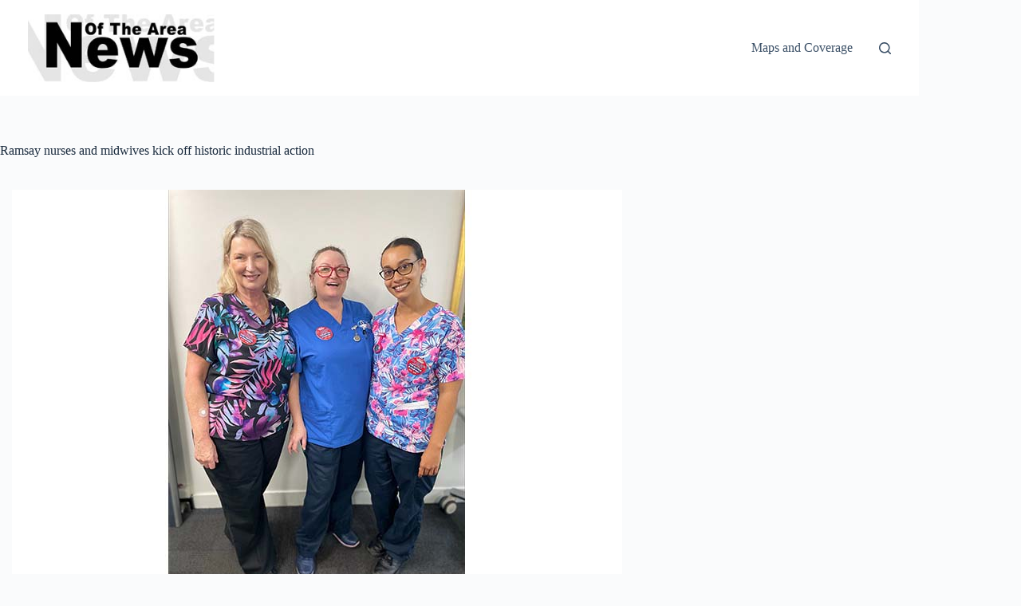

--- FILE ---
content_type: text/html; charset=UTF-8
request_url: https://www.newsofthearea.com.au/ramsay-nurses-and-midwives-kick-off-historic-industrial-action
body_size: 10086
content:
<!doctype html>
<html lang="en-US">
<head>
	
	<meta charset="UTF-8">
	<meta name="viewport" content="width=device-width, initial-scale=1, maximum-scale=5, viewport-fit=cover">
	<link rel="profile" href="https://gmpg.org/xfn/11">

	<meta name='robots' content='index, follow, max-image-preview:large, max-snippet:-1, max-video-preview:-1' />

	<!-- This site is optimized with the Yoast SEO plugin v26.7 - https://yoast.com/wordpress/plugins/seo/ -->
	<title>Ramsay nurses and midwives kick off historic industrial action - News Of The Area</title>
	<link rel="canonical" href="https://www.newsofthearea.com.au/ramsay-nurses-and-midwives-kick-off-historic-industrial-action" />
	<meta property="og:locale" content="en_US" />
	<meta property="og:type" content="article" />
	<meta property="og:title" content="Ramsay nurses and midwives kick off historic industrial action - News Of The Area" />
	<meta property="og:description" content="BARINGA Private Hospital nurses and midwives employed by Ramsay Health Care made history on Friday 12 July as they began industrial action for the first time in New South Wales. The members of the NSW Nurses and Midwives’ Association (NSWNMA) are taking action after rejecting the private hospital operator’s pay and conditions offer which they [&hellip;]" />
	<meta property="og:url" content="https://www.newsofthearea.com.au/ramsay-nurses-and-midwives-kick-off-historic-industrial-action" />
	<meta property="og:site_name" content="News Of The Area" />
	<meta property="article:publisher" content="https://www.facebook.com/pages/Myall-Coast-News/1479671498914663" />
	<meta property="article:published_time" content="2024-07-17T19:24:22+00:00" />
	<meta property="og:image" content="https://www.newsofthearea.com.au/wp-content/uploads/2024/07/NEWS_Nurses_Take_Action_AF_PY1.jpeg" />
	<meta property="og:image:width" content="765" />
	<meta property="og:image:height" content="496" />
	<meta property="og:image:type" content="image/jpeg" />
	<meta name="author" content="News Of The Area - Modern Media" />
	<meta name="twitter:label1" content="Written by" />
	<meta name="twitter:data1" content="News Of The Area - Modern Media" />
	<meta name="twitter:label2" content="Est. reading time" />
	<meta name="twitter:data2" content="1 minute" />
	<script type="application/ld+json" class="yoast-schema-graph">{"@context":"https://schema.org","@graph":[{"@type":"Article","@id":"https://www.newsofthearea.com.au/ramsay-nurses-and-midwives-kick-off-historic-industrial-action#article","isPartOf":{"@id":"https://www.newsofthearea.com.au/ramsay-nurses-and-midwives-kick-off-historic-industrial-action"},"author":{"name":"News Of The Area - Modern Media","@id":"https://www.newsofthearea.com.au/#/schema/person/cf8108d1e17e733c10e256e2e7d9070b"},"headline":"Ramsay nurses and midwives kick off historic industrial action","datePublished":"2024-07-17T19:24:22+00:00","mainEntityOfPage":{"@id":"https://www.newsofthearea.com.au/ramsay-nurses-and-midwives-kick-off-historic-industrial-action"},"wordCount":473,"publisher":{"@id":"https://www.newsofthearea.com.au/#organization"},"image":{"@id":"https://www.newsofthearea.com.au/ramsay-nurses-and-midwives-kick-off-historic-industrial-action#primaryimage"},"thumbnailUrl":"https://www.newsofthearea.com.au/wp-content/uploads/2024/07/NEWS_Nurses_Take_Action_AF_PY1.jpeg","articleSection":["Coffs Coast","Coffs Coast - popup ad"],"inLanguage":"en-US"},{"@type":"WebPage","@id":"https://www.newsofthearea.com.au/ramsay-nurses-and-midwives-kick-off-historic-industrial-action","url":"https://www.newsofthearea.com.au/ramsay-nurses-and-midwives-kick-off-historic-industrial-action","name":"Ramsay nurses and midwives kick off historic industrial action - News Of The Area","isPartOf":{"@id":"https://www.newsofthearea.com.au/#website"},"primaryImageOfPage":{"@id":"https://www.newsofthearea.com.au/ramsay-nurses-and-midwives-kick-off-historic-industrial-action#primaryimage"},"image":{"@id":"https://www.newsofthearea.com.au/ramsay-nurses-and-midwives-kick-off-historic-industrial-action#primaryimage"},"thumbnailUrl":"https://www.newsofthearea.com.au/wp-content/uploads/2024/07/NEWS_Nurses_Take_Action_AF_PY1.jpeg","datePublished":"2024-07-17T19:24:22+00:00","breadcrumb":{"@id":"https://www.newsofthearea.com.au/ramsay-nurses-and-midwives-kick-off-historic-industrial-action#breadcrumb"},"inLanguage":"en-US","potentialAction":[{"@type":"ReadAction","target":["https://www.newsofthearea.com.au/ramsay-nurses-and-midwives-kick-off-historic-industrial-action"]}]},{"@type":"ImageObject","inLanguage":"en-US","@id":"https://www.newsofthearea.com.au/ramsay-nurses-and-midwives-kick-off-historic-industrial-action#primaryimage","url":"https://www.newsofthearea.com.au/wp-content/uploads/2024/07/NEWS_Nurses_Take_Action_AF_PY1.jpeg","contentUrl":"https://www.newsofthearea.com.au/wp-content/uploads/2024/07/NEWS_Nurses_Take_Action_AF_PY1.jpeg","width":765,"height":496,"caption":"After Hours Nurse Unit Manager Di Scherr, NSWNMA Baringa Branch Secretary Melissa McDonough and Registered Nurse Tara Alamo taking industrial action against Ramsay Health Care’s pay and conditions offer."},{"@type":"BreadcrumbList","@id":"https://www.newsofthearea.com.au/ramsay-nurses-and-midwives-kick-off-historic-industrial-action#breadcrumb","itemListElement":[{"@type":"ListItem","position":1,"name":"Home","item":"https://www.newsofthearea.com.au/"},{"@type":"ListItem","position":2,"name":"Ramsay nurses and midwives kick off historic industrial action"}]},{"@type":"WebSite","@id":"https://www.newsofthearea.com.au/#website","url":"https://www.newsofthearea.com.au/","name":"News Of The Area","description":"Modern media delivering relevant community news","publisher":{"@id":"https://www.newsofthearea.com.au/#organization"},"potentialAction":[{"@type":"SearchAction","target":{"@type":"EntryPoint","urlTemplate":"https://www.newsofthearea.com.au/?s={search_term_string}"},"query-input":{"@type":"PropertyValueSpecification","valueRequired":true,"valueName":"search_term_string"}}],"inLanguage":"en-US"},{"@type":"Organization","@id":"https://www.newsofthearea.com.au/#organization","name":"News Of The Area","url":"https://www.newsofthearea.com.au/","logo":{"@type":"ImageObject","inLanguage":"en-US","@id":"https://www.newsofthearea.com.au/#/schema/logo/image/","url":"https://www.newsofthearea.com.au/wp-content/uploads/2025/10/logo-for-web-head-275x99-1.jpg","contentUrl":"https://www.newsofthearea.com.au/wp-content/uploads/2025/10/logo-for-web-head-275x99-1.jpg","width":275,"height":99,"caption":"News Of The Area"},"image":{"@id":"https://www.newsofthearea.com.au/#/schema/logo/image/"},"sameAs":["https://www.facebook.com/pages/Myall-Coast-News/1479671498914663"]},{"@type":"Person","@id":"https://www.newsofthearea.com.au/#/schema/person/cf8108d1e17e733c10e256e2e7d9070b","name":"News Of The Area - Modern Media","image":{"@type":"ImageObject","inLanguage":"en-US","@id":"https://www.newsofthearea.com.au/#/schema/person/image/","url":"https://secure.gravatar.com/avatar/faf621f901635a45de86faf59a76138068857b65cdfe140925476e6b52f9d116?s=96&d=mm&r=g","contentUrl":"https://secure.gravatar.com/avatar/faf621f901635a45de86faf59a76138068857b65cdfe140925476e6b52f9d116?s=96&d=mm&r=g","caption":"News Of The Area - Modern Media"},"url":"https://www.newsofthearea.com.au/author/rey-collamat"}]}</script>
	<!-- / Yoast SEO plugin. -->


<link rel='dns-prefetch' href='//www.googletagmanager.com' />
<link rel="alternate" type="application/rss+xml" title="News Of The Area &raquo; Feed" href="https://www.newsofthearea.com.au/feed" />
<link rel="alternate" type="application/rss+xml" title="News Of The Area &raquo; Comments Feed" href="https://www.newsofthearea.com.au/comments/feed" />
<link rel="alternate" title="oEmbed (JSON)" type="application/json+oembed" href="https://www.newsofthearea.com.au/wp-json/oembed/1.0/embed?url=https%3A%2F%2Fwww.newsofthearea.com.au%2Framsay-nurses-and-midwives-kick-off-historic-industrial-action" />
<link rel="alternate" title="oEmbed (XML)" type="text/xml+oembed" href="https://www.newsofthearea.com.au/wp-json/oembed/1.0/embed?url=https%3A%2F%2Fwww.newsofthearea.com.au%2Framsay-nurses-and-midwives-kick-off-historic-industrial-action&#038;format=xml" />
<style id='wp-img-auto-sizes-contain-inline-css'>
img:is([sizes=auto i],[sizes^="auto," i]){contain-intrinsic-size:3000px 1500px}
/*# sourceURL=wp-img-auto-sizes-contain-inline-css */
</style>
<link rel='stylesheet' id='ct-main-styles-css' href='https://www.newsofthearea.com.au/wp-content/themes/blocksy/static/bundle/main.min.css?ver=2.1.23' media='all' />
<link rel='stylesheet' id='ct-page-title-styles-css' href='https://www.newsofthearea.com.au/wp-content/themes/blocksy/static/bundle/page-title.min.css?ver=2.1.23' media='all' />
<link rel='stylesheet' id='ct-sidebar-styles-css' href='https://www.newsofthearea.com.au/wp-content/themes/blocksy/static/bundle/sidebar.min.css?ver=2.1.23' media='all' />
<link rel='stylesheet' id='ct-elementor-styles-css' href='https://www.newsofthearea.com.au/wp-content/themes/blocksy/static/bundle/elementor-frontend.min.css?ver=2.1.23' media='all' />

<!-- Google tag (gtag.js) snippet added by Site Kit -->
<!-- Google Analytics snippet added by Site Kit -->
<script src="https://www.googletagmanager.com/gtag/js?id=GT-NNQRN26" id="google_gtagjs-js" async></script>
<script id="google_gtagjs-js-after">
window.dataLayer = window.dataLayer || [];function gtag(){dataLayer.push(arguments);}
gtag("set","linker",{"domains":["www.newsofthearea.com.au"]});
gtag("js", new Date());
gtag("set", "developer_id.dZTNiMT", true);
gtag("config", "GT-NNQRN26");
 window._googlesitekit = window._googlesitekit || {}; window._googlesitekit.throttledEvents = []; window._googlesitekit.gtagEvent = (name, data) => { var key = JSON.stringify( { name, data } ); if ( !! window._googlesitekit.throttledEvents[ key ] ) { return; } window._googlesitekit.throttledEvents[ key ] = true; setTimeout( () => { delete window._googlesitekit.throttledEvents[ key ]; }, 5 ); gtag( "event", name, { ...data, event_source: "site-kit" } ); }; 
//# sourceURL=google_gtagjs-js-after
</script>
<link rel="https://api.w.org/" href="https://www.newsofthearea.com.au/wp-json/" /><link rel="alternate" title="JSON" type="application/json" href="https://www.newsofthearea.com.au/wp-json/wp/v2/posts/141894" /><link rel="EditURI" type="application/rsd+xml" title="RSD" href="https://www.newsofthearea.com.au/xmlrpc.php?rsd" />
<meta name="generator" content="WordPress 6.9" />
<link rel='shortlink' href='https://www.newsofthearea.com.au/?p=141894' />
<meta name="generator" content="Site Kit by Google 1.168.0" /><noscript><link rel='stylesheet' href='https://www.newsofthearea.com.au/wp-content/themes/blocksy/static/bundle/no-scripts.min.css' type='text/css'></noscript>
<style id="ct-main-styles-inline-css">[data-header*="type-1"] .ct-header [data-id="logo"] .site-logo-container {--logo-max-height:85px;} [data-header*="type-1"] .ct-header [data-id="logo"] .site-title {--theme-font-weight:700;--theme-font-size:25px;--theme-line-height:1.5;--theme-link-initial-color:var(--theme-palette-color-4);} [data-header*="type-1"] .ct-header [data-id="menu"] > ul > li > a {--theme-font-weight:700;--theme-text-transform:uppercase;--theme-font-size:12px;--theme-line-height:1.3;--theme-link-initial-color:var(--theme-text-color);} [data-header*="type-1"] .ct-header [data-id="menu"] .sub-menu .ct-menu-link {--theme-link-initial-color:var(--theme-palette-color-8);--theme-font-weight:500;--theme-font-size:12px;} [data-header*="type-1"] .ct-header [data-id="menu"] .sub-menu {--dropdown-divider:1px dashed rgba(255, 255, 255, 0.1);--theme-box-shadow:0px 10px 20px rgba(41, 51, 61, 0.1);--theme-border-radius:0px 0px 2px 2px;} [data-header*="type-1"] .ct-header [data-row*="middle"] {--height:120px;--row-padding:0px 35px;--theme-border-top:none;--theme-border-bottom:none;--theme-box-shadow:none;} [data-header*="type-1"] .ct-header [data-row*="middle"] > div {background-color:var(--theme-palette-color-8);background-image:none;--theme-border-top:none;--theme-border-bottom:none;} [data-header*="type-1"] [data-id="mobile-menu"] {--theme-font-weight:700;--theme-font-size:20px;--theme-link-initial-color:#ffffff;--mobile-menu-divider:none;} [data-header*="type-1"] #offcanvas {--theme-box-shadow:0px 0px 70px rgba(0, 0, 0, 0.35);--side-panel-width:500px;--panel-content-height:100%;} [data-header*="type-1"] #offcanvas .ct-panel-inner {background-color:rgba(18, 21, 25, 0.98);} [data-header*="type-1"] #search-modal .ct-search-results {--theme-font-weight:500;--theme-font-size:14px;--theme-line-height:1.4;} [data-header*="type-1"] #search-modal .ct-search-form {--theme-link-initial-color:#ffffff;--theme-form-text-initial-color:#ffffff;--theme-form-text-focus-color:#ffffff;--theme-form-field-border-initial-color:rgba(255, 255, 255, 0.2);--theme-button-text-initial-color:rgba(255, 255, 255, 0.7);--theme-button-text-hover-color:#ffffff;--theme-button-background-initial-color:var(--theme-palette-color-1);--theme-button-background-hover-color:var(--theme-palette-color-1);} [data-header*="type-1"] #search-modal {background-color:rgba(18, 21, 25, 0.98);} [data-header*="type-1"] [data-id="trigger"] {--theme-icon-size:18px;} [data-header*="type-1"] {--header-height:120px;} [data-header*="type-1"] .ct-header {background-image:none;} [data-footer*="type-1"] .ct-footer {background-color:var(--theme-palette-color-6);}:root {--theme-font-family:var(--theme-font-stack-default);--theme-font-weight:400;--theme-text-transform:none;--theme-text-decoration:none;--theme-font-size:16px;--theme-line-height:1.65;--theme-letter-spacing:0em;--theme-button-font-weight:500;--theme-button-font-size:15px;--has-classic-forms:var(--true);--has-modern-forms:var(--false);--theme-form-field-border-initial-color:var(--theme-border-color);--theme-form-field-border-focus-color:var(--theme-palette-color-1);--theme-form-selection-field-initial-color:var(--theme-border-color);--theme-form-selection-field-active-color:var(--theme-palette-color-1);--e-global-color-blocksy_palette_1:var(--theme-palette-color-1);--e-global-color-blocksy_palette_2:var(--theme-palette-color-2);--e-global-color-blocksy_palette_3:var(--theme-palette-color-3);--e-global-color-blocksy_palette_4:var(--theme-palette-color-4);--e-global-color-blocksy_palette_5:var(--theme-palette-color-5);--e-global-color-blocksy_palette_6:var(--theme-palette-color-6);--e-global-color-blocksy_palette_7:var(--theme-palette-color-7);--e-global-color-blocksy_palette_8:var(--theme-palette-color-8);--theme-palette-color-1:#2872fa;--theme-palette-color-2:#1559ed;--theme-palette-color-3:#3A4F66;--theme-palette-color-4:#192a3d;--theme-palette-color-5:#e1e8ed;--theme-palette-color-6:#f2f5f7;--theme-palette-color-7:#FAFBFC;--theme-palette-color-8:#ffffff;--theme-text-color:var(--theme-palette-color-3);--theme-link-initial-color:var(--theme-palette-color-1);--theme-link-hover-color:var(--theme-palette-color-2);--theme-selection-text-color:#ffffff;--theme-selection-background-color:var(--theme-palette-color-1);--theme-border-color:var(--theme-palette-color-5);--theme-headings-color:var(--theme-palette-color-4);--theme-content-spacing:1.5em;--theme-button-min-height:40px;--theme-button-shadow:none;--theme-button-transform:none;--theme-button-text-initial-color:#ffffff;--theme-button-text-hover-color:#ffffff;--theme-button-background-initial-color:var(--theme-palette-color-1);--theme-button-background-hover-color:var(--theme-palette-color-2);--theme-button-border:none;--theme-button-padding:5px 20px;--theme-normal-container-max-width:1290px;--theme-content-vertical-spacing:60px;--theme-container-edge-spacing:90vw;--theme-narrow-container-max-width:750px;--theme-wide-offset:130px;}h1 {--theme-font-weight:700;--theme-font-size:40px;--theme-line-height:1.5;}h2 {--theme-font-weight:700;--theme-font-size:35px;--theme-line-height:1.5;}h3 {--theme-font-weight:700;--theme-font-size:30px;--theme-line-height:1.5;}h4 {--theme-font-weight:700;--theme-font-size:25px;--theme-line-height:1.5;}h5 {--theme-font-weight:700;--theme-font-size:20px;--theme-line-height:1.5;}h6 {--theme-font-weight:700;--theme-font-size:16px;--theme-line-height:1.5;}.wp-block-pullquote {--theme-font-family:Georgia;--theme-font-weight:600;--theme-font-size:25px;}pre, code, samp, kbd {--theme-font-family:monospace;--theme-font-weight:400;--theme-font-size:16px;}figcaption {--theme-font-size:14px;}.ct-sidebar .widget-title {--theme-font-size:20px;}.ct-breadcrumbs {--theme-font-weight:600;--theme-text-transform:uppercase;--theme-font-size:12px;}body {background-color:var(--theme-palette-color-7);background-image:none;} [data-prefix="single_blog_post"] .entry-header .page-title {--theme-font-size:30px;} [data-prefix="single_blog_post"] .entry-header .entry-meta {--theme-font-weight:600;--theme-text-transform:uppercase;--theme-font-size:12px;--theme-line-height:1.3;} [data-prefix="single_blog_post"] .hero-section[data-type="type-1"] {--alignment:left;} [data-prefix="categories"] .entry-header .page-title {--theme-font-size:30px;} [data-prefix="categories"] .entry-header .entry-meta {--theme-font-weight:600;--theme-text-transform:uppercase;--theme-font-size:12px;--theme-line-height:1.3;} [data-prefix="search"] .entry-header .page-title {--theme-font-size:30px;} [data-prefix="search"] .entry-header .entry-meta {--theme-font-weight:600;--theme-text-transform:uppercase;--theme-font-size:12px;--theme-line-height:1.3;} [data-prefix="author"] .entry-header .page-title {--theme-font-size:30px;} [data-prefix="author"] .entry-header .entry-meta {--theme-font-weight:600;--theme-text-transform:uppercase;--theme-font-size:12px;--theme-line-height:1.3;} [data-prefix="author"] .hero-section[data-type="type-2"] {background-color:var(--theme-palette-color-6);background-image:none;--container-padding:50px 0px;} [data-prefix="single_page"] .entry-header .page-title {--theme-font-size:30px;} [data-prefix="single_page"] .entry-header .entry-meta {--theme-font-weight:600;--theme-text-transform:uppercase;--theme-font-size:12px;--theme-line-height:1.3;} [data-prefix="blog"] .entries {--grid-template-columns:repeat(3, minmax(0, 1fr));} [data-prefix="blog"] .entry-card .entry-title {--theme-font-size:20px;--theme-line-height:1.3;} [data-prefix="blog"] .entry-card .entry-meta {--theme-font-weight:600;--theme-text-transform:uppercase;--theme-font-size:12px;} [data-prefix="blog"] .entry-card {background-color:var(--theme-palette-color-8);--theme-box-shadow:0px 12px 18px -6px rgba(34, 56, 101, 0.04);} [data-prefix="categories"] .entries {--grid-template-columns:repeat(3, minmax(0, 1fr));} [data-prefix="categories"] .entry-card .entry-title {--theme-font-size:20px;--theme-line-height:1.3;} [data-prefix="categories"] .entry-card .entry-meta {--theme-font-weight:600;--theme-text-transform:uppercase;--theme-font-size:12px;} [data-prefix="categories"] .entry-card {background-color:var(--theme-palette-color-8);--theme-box-shadow:0px 12px 18px -6px rgba(34, 56, 101, 0.04);} [data-prefix="author"] .entries {--grid-template-columns:repeat(3, minmax(0, 1fr));} [data-prefix="author"] .entry-card .entry-title {--theme-font-size:20px;--theme-line-height:1.3;} [data-prefix="author"] .entry-card .entry-meta {--theme-font-weight:600;--theme-text-transform:uppercase;--theme-font-size:12px;} [data-prefix="author"] .entry-card {background-color:var(--theme-palette-color-8);--theme-box-shadow:0px 12px 18px -6px rgba(34, 56, 101, 0.04);} [data-prefix="search"] .entries {--grid-template-columns:repeat(3, minmax(0, 1fr));} [data-prefix="search"] .entry-card .entry-title {--theme-font-size:20px;--theme-line-height:1.3;} [data-prefix="search"] .entry-card .entry-meta {--theme-font-weight:600;--theme-text-transform:uppercase;--theme-font-size:12px;} [data-prefix="search"] .entry-card {background-color:var(--theme-palette-color-8);--theme-box-shadow:0px 12px 18px -6px rgba(34, 56, 101, 0.04);}form textarea {--theme-form-field-height:170px;}.ct-sidebar {--theme-link-initial-color:var(--theme-text-color);} [data-prefix="single_blog_post"] [class*="ct-container"] > article[class*="post"] {--has-boxed:var(--false);--has-wide:var(--true);} [data-prefix="single_page"] [class*="ct-container"] > article[class*="post"] {--has-boxed:var(--false);--has-wide:var(--true);}@media (max-width: 999.98px) {[data-header*="type-1"] .ct-header [data-row*="middle"] {--height:70px;--row-padding:0vw 4vw;} [data-header*="type-1"] #offcanvas {--side-panel-width:65vw;} [data-header*="type-1"] {--header-height:70px;} [data-prefix="blog"] .entries {--grid-template-columns:repeat(2, minmax(0, 1fr));} [data-prefix="categories"] .entries {--grid-template-columns:repeat(2, minmax(0, 1fr));} [data-prefix="author"] .entries {--grid-template-columns:repeat(2, minmax(0, 1fr));} [data-prefix="search"] .entries {--grid-template-columns:repeat(2, minmax(0, 1fr));}}@media (max-width: 689.98px) {[data-header*="type-1"] .ct-header [data-row*="middle"] {--row-padding:0vw 5vw;} [data-header*="type-1"] #offcanvas {--side-panel-width:90vw;} [data-prefix="blog"] .entries {--grid-template-columns:repeat(1, minmax(0, 1fr));} [data-prefix="blog"] .entry-card .entry-title {--theme-font-size:18px;} [data-prefix="categories"] .entries {--grid-template-columns:repeat(1, minmax(0, 1fr));} [data-prefix="categories"] .entry-card .entry-title {--theme-font-size:18px;} [data-prefix="author"] .entries {--grid-template-columns:repeat(1, minmax(0, 1fr));} [data-prefix="author"] .entry-card .entry-title {--theme-font-size:18px;} [data-prefix="search"] .entries {--grid-template-columns:repeat(1, minmax(0, 1fr));} [data-prefix="search"] .entry-card .entry-title {--theme-font-size:18px;}:root {--theme-content-vertical-spacing:50px;--theme-container-edge-spacing:88vw;}}</style>
<meta name="generator" content="Elementor 3.34.1; features: e_font_icon_svg, additional_custom_breakpoints; settings: css_print_method-external, google_font-enabled, font_display-swap">
			<style>
				.e-con.e-parent:nth-of-type(n+4):not(.e-lazyloaded):not(.e-no-lazyload),
				.e-con.e-parent:nth-of-type(n+4):not(.e-lazyloaded):not(.e-no-lazyload) * {
					background-image: none !important;
				}
				@media screen and (max-height: 1024px) {
					.e-con.e-parent:nth-of-type(n+3):not(.e-lazyloaded):not(.e-no-lazyload),
					.e-con.e-parent:nth-of-type(n+3):not(.e-lazyloaded):not(.e-no-lazyload) * {
						background-image: none !important;
					}
				}
				@media screen and (max-height: 640px) {
					.e-con.e-parent:nth-of-type(n+2):not(.e-lazyloaded):not(.e-no-lazyload),
					.e-con.e-parent:nth-of-type(n+2):not(.e-lazyloaded):not(.e-no-lazyload) * {
						background-image: none !important;
					}
				}
			</style>
			<link rel="icon" href="https://www.newsofthearea.com.au/wp-content/uploads/2020/03/cropped-nota-icon-32x32.png" sizes="32x32" />
<link rel="icon" href="https://www.newsofthearea.com.au/wp-content/uploads/2020/03/cropped-nota-icon-192x192.png" sizes="192x192" />
<link rel="apple-touch-icon" href="https://www.newsofthearea.com.au/wp-content/uploads/2020/03/cropped-nota-icon-180x180.png" />
<meta name="msapplication-TileImage" content="https://www.newsofthearea.com.au/wp-content/uploads/2020/03/cropped-nota-icon-270x270.png" />
				<style type="text/css" id="c4wp-checkout-css">
					.woocommerce-checkout .c4wp_captcha_field {
						margin-bottom: 10px;
						margin-top: 15px;
						position: relative;
						display: inline-block;
					}
				</style>
							<style type="text/css" id="c4wp-v3-lp-form-css">
				.login #login, .login #lostpasswordform {
					min-width: 350px !important;
				}
				.wpforms-field-c4wp iframe {
					width: 100% !important;
				}
			</style>
				</head>


<body class="wp-singular post-template-default single single-post postid-141894 single-format-standard wp-custom-logo wp-embed-responsive wp-theme-blocksy elementor-default elementor-kit-158737 ct-elementor-default-template" data-link="type-2" data-prefix="single_blog_post" data-header="type-1" data-footer="type-1" itemscope="itemscope" itemtype="https://schema.org/Blog">

<a class="skip-link screen-reader-text" href="#main">Skip to content</a><div class="ct-drawer-canvas" data-location="start">
		<div id="search-modal" class="ct-panel" data-behaviour="modal" role="dialog" aria-label="Search modal" inert>
			<div class="ct-panel-actions">
				<button class="ct-toggle-close" data-type="type-1" aria-label="Close search modal">
					<svg class="ct-icon" width="12" height="12" viewBox="0 0 15 15"><path d="M1 15a1 1 0 01-.71-.29 1 1 0 010-1.41l5.8-5.8-5.8-5.8A1 1 0 011.7.29l5.8 5.8 5.8-5.8a1 1 0 011.41 1.41l-5.8 5.8 5.8 5.8a1 1 0 01-1.41 1.41l-5.8-5.8-5.8 5.8A1 1 0 011 15z"/></svg>				</button>
			</div>

			<div class="ct-panel-content">
				

<form role="search" method="get" class="ct-search-form"  action="https://www.newsofthearea.com.au/" aria-haspopup="listbox" data-live-results="thumbs">

	<input 
		type="search" class="modal-field"		placeholder="Search"
		value=""
		name="s"
		autocomplete="off"
		title="Search for..."
		aria-label="Search for..."
			>

	<div class="ct-search-form-controls">
		
		<button type="submit" class="wp-element-button" data-button="icon" aria-label="Search button">
			<svg class="ct-icon ct-search-button-content" aria-hidden="true" width="15" height="15" viewBox="0 0 15 15"><path d="M14.8,13.7L12,11c0.9-1.2,1.5-2.6,1.5-4.2c0-3.7-3-6.8-6.8-6.8S0,3,0,6.8s3,6.8,6.8,6.8c1.6,0,3.1-0.6,4.2-1.5l2.8,2.8c0.1,0.1,0.3,0.2,0.5,0.2s0.4-0.1,0.5-0.2C15.1,14.5,15.1,14,14.8,13.7z M1.5,6.8c0-2.9,2.4-5.2,5.2-5.2S12,3.9,12,6.8S9.6,12,6.8,12S1.5,9.6,1.5,6.8z"/></svg>
			<span class="ct-ajax-loader">
				<svg viewBox="0 0 24 24">
					<circle cx="12" cy="12" r="10" opacity="0.2" fill="none" stroke="currentColor" stroke-miterlimit="10" stroke-width="2"/>

					<path d="m12,2c5.52,0,10,4.48,10,10" fill="none" stroke="currentColor" stroke-linecap="round" stroke-miterlimit="10" stroke-width="2">
						<animateTransform
							attributeName="transform"
							attributeType="XML"
							type="rotate"
							dur="0.6s"
							from="0 12 12"
							to="360 12 12"
							repeatCount="indefinite"
						/>
					</path>
				</svg>
			</span>
		</button>

		
					<input type="hidden" name="ct_post_type" value="post:page">
		
		

		<input type="hidden" value="2be8c28604" class="ct-live-results-nonce">	</div>

			<div class="screen-reader-text" aria-live="polite" role="status">
			No results		</div>
	
</form>


			</div>
		</div>

		<div id="offcanvas" class="ct-panel ct-header" data-behaviour="right-side" role="dialog" aria-label="Offcanvas modal" inert=""><div class="ct-panel-inner">
		<div class="ct-panel-actions">
			
			<button class="ct-toggle-close" data-type="type-1" aria-label="Close drawer">
				<svg class="ct-icon" width="12" height="12" viewBox="0 0 15 15"><path d="M1 15a1 1 0 01-.71-.29 1 1 0 010-1.41l5.8-5.8-5.8-5.8A1 1 0 011.7.29l5.8 5.8 5.8-5.8a1 1 0 011.41 1.41l-5.8 5.8 5.8 5.8a1 1 0 01-1.41 1.41l-5.8-5.8-5.8 5.8A1 1 0 011 15z"/></svg>
			</button>
		</div>
		<div class="ct-panel-content" data-device="desktop"><div class="ct-panel-content-inner"></div></div><div class="ct-panel-content" data-device="mobile"><div class="ct-panel-content-inner">
<nav
	class="mobile-menu menu-container"
	data-id="mobile-menu" data-interaction="click" data-toggle-type="type-1" data-submenu-dots="yes"	>

	<ul><li class="page_item page-item-163416"><a href="https://www.newsofthearea.com.au/advertising-terms-conditions" class="ct-menu-link">Advertising Terms &#038; Conditions</a></li><li class="page_item page-item-145246"><a href="https://www.newsofthearea.com.au/complaints-policy" class="ct-menu-link">Complaints Policy</a></li><li class="page_item page-item-83167"><a href="https://www.newsofthearea.com.au/death-notices" class="ct-menu-link">Death Notices</a></li><li class="page_item page-item-23399"><a href="https://www.newsofthearea.com.au/editorial-policy" class="ct-menu-link">Editorial Policy</a></li><li class="page_item page-item-158740"><a href="https://www.newsofthearea.com.au/" class="ct-menu-link">Home</a></li><li class="page_item page-item-162796"><a href="https://www.newsofthearea.com.au/home-ii" class="ct-menu-link">Home &#8211; II</a></li><li class="page_item page-item-162883"><a href="https://www.newsofthearea.com.au/home-iii" class="ct-menu-link">Home III</a></li><li class="page_item page-item-158875"><a href="https://www.newsofthearea.com.au/home-previous" class="ct-menu-link">Home Previous</a></li><li class="page_item page-item-19745"><a href="https://www.newsofthearea.com.au/maps-and-coverage" class="ct-menu-link">Maps and Coverage</a></li><li class="page_item page-item-162706"><a href="https://www.newsofthearea.com.au/other-nota-papers-layout" class="ct-menu-link">Other NOTA Papers &#8211; LAYOUT</a></li><li class="page_item page-item-163262"><a href="https://www.newsofthearea.com.au/payment-confirmation" class="ct-menu-link">Payment Confirmation</a></li><li class="page_item page-item-163263"><a href="https://www.newsofthearea.com.au/payment-failed" class="ct-menu-link">Payment Failed</a></li><li class="page_item page-item-46438"><a href="https://www.newsofthearea.com.au/printed-editions" class="ct-menu-link">Printed Editions</a></li><li class="page_item page-item-54"><a href="https://www.newsofthearea.com.au/privacy-policy" class="ct-menu-link">Privacy Policy</a></li><li class="page_item page-item-145248"><a href="https://www.newsofthearea.com.au/social-media-policy" class="ct-menu-link">Social Media Policy</a></li><li class="page_item page-item-163306"><a href="https://www.newsofthearea.com.au/who-are-we" class="ct-menu-link">Who Are We</a></li></ul></nav>

</div></div></div></div></div>
<div id="main-container">
	<header id="header" class="ct-header" data-id="type-1" itemscope="" itemtype="https://schema.org/WPHeader"><div data-device="desktop"><div data-row="middle:boxed" data-column-set="2"><div class="ct-container"><div data-column="start" data-placements="1"><div data-items="primary">
<div	class="site-branding"
	data-id="logo"		itemscope="itemscope" itemtype="https://schema.org/Organization">

			<a href="https://www.newsofthearea.com.au/" class="site-logo-container" rel="home" itemprop="url" ><img width="275" height="99" src="https://www.newsofthearea.com.au/wp-content/uploads/2025/10/logo-for-web-head-275x99-1.jpg" class="default-logo" alt="News Of The Area" decoding="async" /></a>	
	</div>

</div></div><div data-column="end" data-placements="1"><div data-items="primary">
<nav
	id="header-menu-1"
	class="header-menu-1 menu-container"
	data-id="menu" data-interaction="hover"	data-menu="type-1"
	data-dropdown="type-1:simple"		data-responsive="no"	itemscope="" itemtype="https://schema.org/SiteNavigationElement"	aria-label="Primary">

	<ul id="menu-primary" class="menu"><li id="menu-item-163458" class="menu-item menu-item-type-post_type menu-item-object-page menu-item-163458"><a href="https://www.newsofthearea.com.au/maps-and-coverage" class="ct-menu-link">Maps and Coverage</a></li>
</ul></nav>


<button
	class="ct-header-search ct-toggle "
	data-toggle-panel="#search-modal"
	aria-controls="search-modal"
	aria-label="Search"
	data-label="left"
	data-id="search">

	<span class="ct-label ct-hidden-sm ct-hidden-md ct-hidden-lg" aria-hidden="true">Search</span>

	<svg class="ct-icon" aria-hidden="true" width="15" height="15" viewBox="0 0 15 15"><path d="M14.8,13.7L12,11c0.9-1.2,1.5-2.6,1.5-4.2c0-3.7-3-6.8-6.8-6.8S0,3,0,6.8s3,6.8,6.8,6.8c1.6,0,3.1-0.6,4.2-1.5l2.8,2.8c0.1,0.1,0.3,0.2,0.5,0.2s0.4-0.1,0.5-0.2C15.1,14.5,15.1,14,14.8,13.7z M1.5,6.8c0-2.9,2.4-5.2,5.2-5.2S12,3.9,12,6.8S9.6,12,6.8,12S1.5,9.6,1.5,6.8z"/></svg></button>
</div></div></div></div></div><div data-device="mobile"><div data-row="middle:boxed" data-column-set="2"><div class="ct-container"><div data-column="start" data-placements="1"><div data-items="primary">
<div	class="site-branding"
	data-id="logo"		>

			<a href="https://www.newsofthearea.com.au/" class="site-logo-container" rel="home" itemprop="url" ><img width="275" height="99" src="https://www.newsofthearea.com.au/wp-content/uploads/2025/10/logo-for-web-head-275x99-1.jpg" class="default-logo" alt="News Of The Area" decoding="async" /></a>	
	</div>

</div></div><div data-column="end" data-placements="1"><div data-items="primary">
<button
	class="ct-header-trigger ct-toggle "
	data-toggle-panel="#offcanvas"
	aria-controls="offcanvas"
	data-design="simple"
	data-label="right"
	aria-label="Menu"
	data-id="trigger">

	<span class="ct-label ct-hidden-sm ct-hidden-md ct-hidden-lg" aria-hidden="true">Menu</span>

	<svg class="ct-icon" width="18" height="14" viewBox="0 0 18 14" data-type="type-1" aria-hidden="true">
		<rect y="0.00" width="18" height="1.7" rx="1"/>
		<rect y="6.15" width="18" height="1.7" rx="1"/>
		<rect y="12.3" width="18" height="1.7" rx="1"/>
	</svg></button>
</div></div></div></div></div></header>
	<main id="main" class="site-main hfeed" itemscope="itemscope" itemtype="https://schema.org/CreativeWork">

		
	<div
		class="ct-container"
		data-sidebar="right"				data-vertical-spacing="top:bottom">

		
		
	<article
		id="post-141894"
		class="post-141894 post type-post status-publish format-standard has-post-thumbnail hentry category-coffs-coast-2 category-coffs-coast-popup-ad">

		
<div class="hero-section is-width-constrained" data-type="type-1">
			<header class="entry-header">
			<h1 class="page-title" itemprop="headline">Ramsay nurses and midwives kick off historic industrial action</h1>		</header>
	</div>
		
		
		<div class="entry-content is-layout-flow">
			<p><figure id="attachment_141895" aria-describedby="caption-attachment-141895" style="width: 765px" class="wp-caption aligncenter"><a href="https://www.newsofthearea.com.au/wp-content/uploads/2024/07/NEWS_Nurses_Take_Action_AF_PY1.jpeg"><img fetchpriority="high" decoding="async" src="https://www.newsofthearea.com.au/wp-content/uploads/2024/07/NEWS_Nurses_Take_Action_AF_PY1.jpeg" alt="" width="765" height="496" class="size-full wp-image-141895" srcset="https://www.newsofthearea.com.au/wp-content/uploads/2024/07/NEWS_Nurses_Take_Action_AF_PY1.jpeg 765w, https://www.newsofthearea.com.au/wp-content/uploads/2024/07/NEWS_Nurses_Take_Action_AF_PY1-300x195.jpeg 300w" sizes="(max-width: 765px) 100vw, 765px" /></a><figcaption id="caption-attachment-141895" class="wp-caption-text">After Hours Nurse Unit Manager Di Scherr, NSWNMA Baringa Branch Secretary Melissa McDonough and Registered Nurse Tara Alamo taking industrial action against Ramsay Health Care’s pay and conditions offer.</figcaption></figure><br />
<strong>BARINGA Private Hospital nurses and midwives employed by Ramsay Health Care made history on Friday 12 July as they began industrial action for the first time in New South Wales.</strong></p>
<p>The members of the NSW Nurses and Midwives’ Association (NSWNMA) are taking action after rejecting the private hospital operator’s pay and conditions offer which they deem to be unacceptable.</p>
<div class="post_advert"><a href="https://www.newsofthearea.com.au/wp-content/uploads/2024/07/CHATS_M42_190724_N-1.jpg" target="_blank" rel="noopener noreferrer"><img decoding="async" class="size-medium wp-image-11638 aligncenter" src="https://www.newsofthearea.com.au/wp-content/uploads/2024/07/CHATS_M42_190724_N-1.jpg" alt="NAME" width="300px" height="100%"></a>Advertise with News of The Area today.<br />
It&#8217;s worth it for your business.<br />
Message us.<br />
Phone us &#8211; (02) 4981 8882.<br />
Email us &#8211; <a href="mailto:media@newsofthearea.com.au">media@newsofthearea.com.au</a></a></div>
<p>Members argue Ramsay’s pay offer fails to meet cost-of-living increases and would put them well behind their Ramsay colleagues in Queensland. </p>
<p>Secretary of NSWNMA Baringa Branch, Melissa McDonough told News Of The Area, “The pay offer does not keep us in line with the rate of inflation and is behind what our counterparts in Queensland and Victoria have been offered.</p>
<p>“Part of the three-year deal starts with 3.25 percent over the first year and we’re asking for six percent,” she said.</p>
<p>“The public health nurses and midwives who staff Coffs Harbour Health Campus have just launched a campaign for a fifteen percent pay rise for the upcoming year.</p>
<p>“Our Victorian counterparts have just accepted 28 percent.</p>
<p>“Our request for six percent is quite reasonable,” she said.</p>
<p>Secondary to the pay rise is a request for safe staffing levels.</p>
<p>“We are asking for a mandated nurse-to-patient ratio of four patients to one nurse, currently we can be looking after six or seven patients.</p>
<p>“We also ask that the after-hours Registered Nurse in charge of the hospital does not have a patient to look after on her shift, that she is able to be across all nurses and midwives on duty.”</p>
<p>The industrial action sees members wearing badges and stickers, and distributing flyers in person and online about why they’re taking industrial action. </p>
<p>“We’ve got close to 100 members in Coffs Harbour and what we’re doing is wearing our NSWNMA scrubs and campaign badges inviting people to ask us why we’re taking action.</p>
<p>“We’re feeling very positive, and the response from the public has been very empathetic.</p>
<p>“People are writing letters of support to the CEO of Ramsay Health Care, which is very encouraging,” said Melissa.</p>
<p>While action is taking place, the nurses and midwives remain diligent in their duties.</p>
<p>“Patient care remains a priority for all NSWNMA members.”</p>
<p>NSWNMA officials will continue to negotiate with Ramsay Health Care over the coming weeks in the hope of reaching agreement on the union’s pay and conditions claim.</p>
<p>By Andrea FERRARI</p>
		</div>

		
		
		
		
	</article>

	
		<aside></aside>
			</div>

	</main>

	<footer id="footer" class="ct-footer" data-id="type-1" itemscope="" itemtype="https://schema.org/WPFooter"></footer></div>

<script type="speculationrules">
{"prefetch":[{"source":"document","where":{"and":[{"href_matches":"/*"},{"not":{"href_matches":["/wp-*.php","/wp-admin/*","/wp-content/uploads/*","/wp-content/*","/wp-content/plugins/*","/wp-content/themes/blocksy/*","/*\\?(.+)"]}},{"not":{"selector_matches":"a[rel~=\"nofollow\"]"}},{"not":{"selector_matches":".no-prefetch, .no-prefetch a"}}]},"eagerness":"conservative"}]}
</script>
			<script>
				const lazyloadRunObserver = () => {
					const lazyloadBackgrounds = document.querySelectorAll( `.e-con.e-parent:not(.e-lazyloaded)` );
					const lazyloadBackgroundObserver = new IntersectionObserver( ( entries ) => {
						entries.forEach( ( entry ) => {
							if ( entry.isIntersecting ) {
								let lazyloadBackground = entry.target;
								if( lazyloadBackground ) {
									lazyloadBackground.classList.add( 'e-lazyloaded' );
								}
								lazyloadBackgroundObserver.unobserve( entry.target );
							}
						});
					}, { rootMargin: '200px 0px 200px 0px' } );
					lazyloadBackgrounds.forEach( ( lazyloadBackground ) => {
						lazyloadBackgroundObserver.observe( lazyloadBackground );
					} );
				};
				const events = [
					'DOMContentLoaded',
					'elementor/lazyload/observe',
				];
				events.forEach( ( event ) => {
					document.addEventListener( event, lazyloadRunObserver );
				} );
			</script>
			<script id="ct-scripts-js-extra">
var ct_localizations = {"ajax_url":"https://www.newsofthearea.com.au/wp-admin/admin-ajax.php","public_url":"https://www.newsofthearea.com.au/wp-content/themes/blocksy/static/bundle/","rest_url":"https://www.newsofthearea.com.au/wp-json/","search_url":"https://www.newsofthearea.com.au/search/QUERY_STRING","show_more_text":"Show more","more_text":"More","search_live_results":"Search results","search_live_no_results":"No results","search_live_no_result":"No results","search_live_one_result":"You got %s result. Please press Tab to select it.","search_live_many_results":"You got %s results. Please press Tab to select one.","search_live_stock_status_texts":{"instock":"In stock","outofstock":"Out of stock"},"clipboard_copied":"Copied!","clipboard_failed":"Failed to Copy","expand_submenu":"Expand dropdown menu","collapse_submenu":"Collapse dropdown menu","dynamic_js_chunks":[],"dynamic_styles":{"lazy_load":"https://www.newsofthearea.com.au/wp-content/themes/blocksy/static/bundle/non-critical-styles.min.css?ver=2.1.23","search_lazy":"https://www.newsofthearea.com.au/wp-content/themes/blocksy/static/bundle/non-critical-search-styles.min.css?ver=2.1.23","back_to_top":"https://www.newsofthearea.com.au/wp-content/themes/blocksy/static/bundle/back-to-top.min.css?ver=2.1.23"},"dynamic_styles_selectors":[{"selector":".ct-header-cart, #woo-cart-panel","url":"https://www.newsofthearea.com.au/wp-content/themes/blocksy/static/bundle/cart-header-element-lazy.min.css?ver=2.1.23"},{"selector":".flexy","url":"https://www.newsofthearea.com.au/wp-content/themes/blocksy/static/bundle/flexy.min.css?ver=2.1.23"}]};
//# sourceURL=ct-scripts-js-extra
</script>
<script src="https://www.newsofthearea.com.au/wp-content/themes/blocksy/static/bundle/main.js?ver=2.1.23" id="ct-scripts-js"></script>

</body>
</html>

<!-- Dynamic page generated in 0.720 seconds. -->
<!-- Cached page generated by WP-Super-Cache on 2026-01-21 05:46:37 -->

<!-- Compression = gzip -->